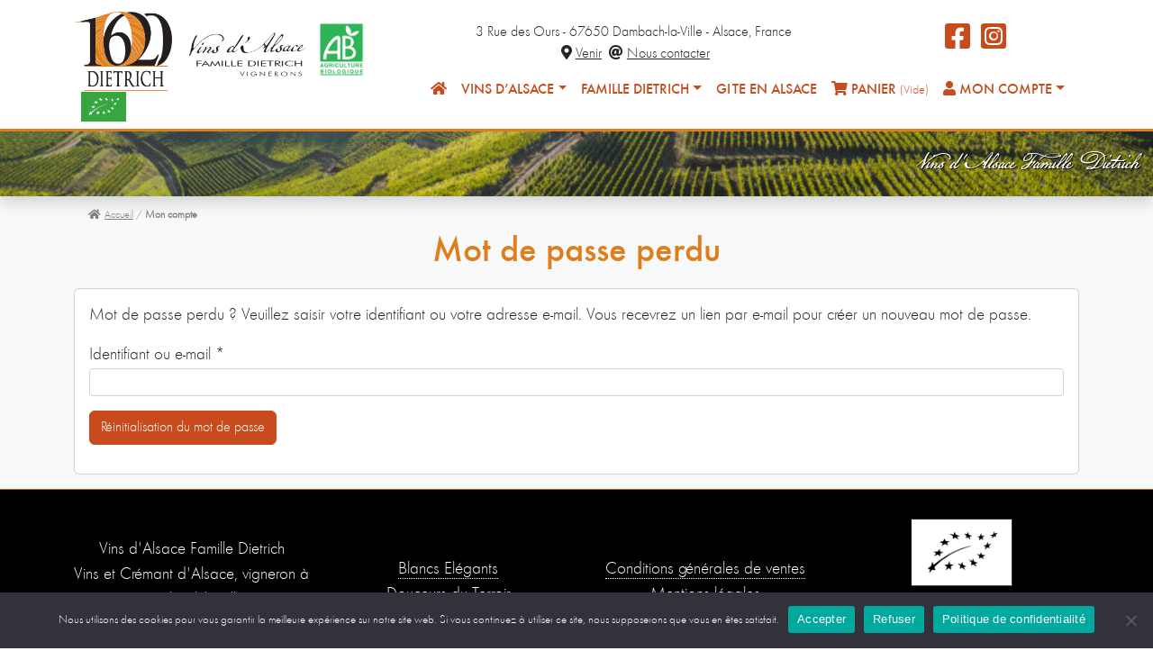

--- FILE ---
content_type: text/html; charset=UTF-8
request_url: https://www.vins-dietrich.com/mon-compte/mot-de-passe-oublie/
body_size: 14372
content:
<!doctype html>
<!--[if lte IE 7]> <html class="no-js ie67 ie678" lang="fr"> <![endif]-->
<!--[if IE 8]> <html class="no-js ie8 ie678" lang="fr"> <![endif]-->
<!--[if IE 9]> <html class="no-js ie9" lang="fr"> <![endif]-->
<!--[if gt IE 9]> <!--><html class="no-js" lang="fr-FR"> <!--<![endif]-->
<head>
	<meta charset="UTF-8" />
	<meta name="viewport" content="width=device-width, initial-scale=1.0, shrink-to-fit=no" />
	
	<!--[if IE]><meta http-equiv="X-UA-Compatible" content="IE=edge"><![endif]-->
	
	<title>Mon compte - Vins d&#039;Alsace Famille Dietrich</title>
	
	<script type="text/javascript">var ajax_url = 'https://www.vins-dietrich.com/wp-admin/admin-ajax.php';</script>
	
	<link rel="apple-touch-icon" sizes="57x57" href="/apple-icon-57x57.png" />
	<link rel="apple-touch-icon" sizes="60x60" href="/apple-icon-60x60.png" />
	<link rel="apple-touch-icon" sizes="72x72" href="/apple-icon-72x72.png" />
	<link rel="apple-touch-icon" sizes="76x76" href="/apple-icon-76x76.png" />
	<link rel="apple-touch-icon" sizes="114x114" href="/apple-icon-114x114.png" />
	<link rel="apple-touch-icon" sizes="120x120" href="/apple-icon-120x120.png" />
	<link rel="apple-touch-icon" sizes="144x144" href="/apple-icon-144x144.png" />
	<link rel="apple-touch-icon" sizes="152x152" href="/apple-icon-152x152.png" />
	<link rel="apple-touch-icon" sizes="180x180" href="/apple-icon-180x180.png" />
	<link rel="icon" type="image/png" sizes="192x192"  href="/android-icon-192x192.png" />
	<link rel="icon" type="image/png" sizes="32x32" href="/favicon-32x32.png" />
	<link rel="icon" type="image/png" sizes="96x96" href="/favicon-96x96.png" />
	<link rel="icon" type="image/png" sizes="16x16" href="/favicon-16x16.png" />
	<link rel="manifest" href="/manifest.json" />
	<meta name="msapplication-TileColor" content="#df7e1c" />
	<meta name="msapplication-TileImage" content="/ms-icon-144x144.png" />
	<meta name="theme-color" content="#df7e1c" />
	
	<meta name='robots' content='noindex, follow' />

	<!-- This site is optimized with the Yoast SEO plugin v26.8 - https://yoast.com/product/yoast-seo-wordpress/ -->
	<meta property="og:locale" content="fr_FR" />
	<meta property="og:type" content="article" />
	<meta property="og:title" content="Mon compte - Vins d&#039;Alsace Famille Dietrich" />
	<meta property="og:url" content="https://www.vins-dietrich.com/mon-compte/" />
	<meta property="og:site_name" content="Vins d&#039;Alsace Famille Dietrich" />
	<meta property="article:modified_time" content="2021-03-11T09:06:14+00:00" />
	<meta name="twitter:card" content="summary_large_image" />
	<meta name="twitter:label1" content="Durée de lecture estimée" />
	<meta name="twitter:data1" content="1 minute" />
	<script type="application/ld+json" class="yoast-schema-graph">{"@context":"https://schema.org","@graph":[{"@type":"WebPage","@id":"https://www.vins-dietrich.com/mon-compte/","url":"https://www.vins-dietrich.com/mon-compte/","name":"Mon compte - Vins d&#039;Alsace Famille Dietrich","isPartOf":{"@id":"https://www.vins-dietrich.com/#website"},"datePublished":"2021-01-13T13:53:16+00:00","dateModified":"2021-03-11T09:06:14+00:00","breadcrumb":{"@id":"https://www.vins-dietrich.com/mon-compte/#breadcrumb"},"inLanguage":"fr-FR","potentialAction":[{"@type":"ReadAction","target":["https://www.vins-dietrich.com/mon-compte/"]}]},{"@type":"BreadcrumbList","@id":"https://www.vins-dietrich.com/mon-compte/#breadcrumb","itemListElement":[{"@type":"ListItem","position":1,"name":"Accueil","item":"https://www.vins-dietrich.com/"},{"@type":"ListItem","position":2,"name":"Mon compte"}]},{"@type":"WebSite","@id":"https://www.vins-dietrich.com/#website","url":"https://www.vins-dietrich.com/","name":"Vins d&#039;Alsace Famille Dietrich","description":"Vins et Crémant d&#039;Alsace, vigneron à Dambach-la-Ville","publisher":{"@id":"https://www.vins-dietrich.com/#organization"},"potentialAction":[{"@type":"SearchAction","target":{"@type":"EntryPoint","urlTemplate":"https://www.vins-dietrich.com/?s={search_term_string}"},"query-input":{"@type":"PropertyValueSpecification","valueRequired":true,"valueName":"search_term_string"}}],"inLanguage":"fr-FR"},{"@type":"Organization","@id":"https://www.vins-dietrich.com/#organization","name":"Vins d'Alsace Famille Dietrich","url":"https://www.vins-dietrich.com/","logo":{"@type":"ImageObject","inLanguage":"fr-FR","@id":"https://www.vins-dietrich.com/#/schema/logo/image/","url":"https://www.vins-dietrich.com/wp-content/uploads/2021/01/logo-famille-dietrich-1620.png","contentUrl":"https://www.vins-dietrich.com/wp-content/uploads/2021/01/logo-famille-dietrich-1620.png","width":546,"height":467,"caption":"Vins d'Alsace Famille Dietrich"},"image":{"@id":"https://www.vins-dietrich.com/#/schema/logo/image/"}}]}</script>
	<!-- / Yoast SEO plugin. -->


<link rel='dns-prefetch' href='//www.googletagmanager.com' />
<link rel='dns-prefetch' href='//cdn.jsdelivr.net' />
<link rel='dns-prefetch' href='//www.google.com' />
<link rel='dns-prefetch' href='//use.fontawesome.com' />
<link rel='dns-prefetch' href='//cdnjs.cloudflare.com' />
<link rel="alternate" title="oEmbed (JSON)" type="application/json+oembed" href="https://www.vins-dietrich.com/wp-json/oembed/1.0/embed?url=https%3A%2F%2Fwww.vins-dietrich.com%2Fmon-compte%2F" />
<link rel="alternate" title="oEmbed (XML)" type="text/xml+oembed" href="https://www.vins-dietrich.com/wp-json/oembed/1.0/embed?url=https%3A%2F%2Fwww.vins-dietrich.com%2Fmon-compte%2F&#038;format=xml" />
<style id='wp-img-auto-sizes-contain-inline-css' type='text/css'>
img:is([sizes=auto i],[sizes^="auto," i]){contain-intrinsic-size:3000px 1500px}
/*# sourceURL=wp-img-auto-sizes-contain-inline-css */
</style>
<link rel='stylesheet' id='woosb-blocks-css' href='https://www.vins-dietrich.com/wp-content/plugins/woo-product-bundle/assets/css/blocks.css?ver=8.4.3' type='text/css' media='all' />
<style id='wp-emoji-styles-inline-css' type='text/css'>

	img.wp-smiley, img.emoji {
		display: inline !important;
		border: none !important;
		box-shadow: none !important;
		height: 1em !important;
		width: 1em !important;
		margin: 0 0.07em !important;
		vertical-align: -0.1em !important;
		background: none !important;
		padding: 0 !important;
	}
/*# sourceURL=wp-emoji-styles-inline-css */
</style>
<style id='wp-block-library-inline-css' type='text/css'>
:root{--wp-block-synced-color:#7a00df;--wp-block-synced-color--rgb:122,0,223;--wp-bound-block-color:var(--wp-block-synced-color);--wp-editor-canvas-background:#ddd;--wp-admin-theme-color:#007cba;--wp-admin-theme-color--rgb:0,124,186;--wp-admin-theme-color-darker-10:#006ba1;--wp-admin-theme-color-darker-10--rgb:0,107,160.5;--wp-admin-theme-color-darker-20:#005a87;--wp-admin-theme-color-darker-20--rgb:0,90,135;--wp-admin-border-width-focus:2px}@media (min-resolution:192dpi){:root{--wp-admin-border-width-focus:1.5px}}.wp-element-button{cursor:pointer}:root .has-very-light-gray-background-color{background-color:#eee}:root .has-very-dark-gray-background-color{background-color:#313131}:root .has-very-light-gray-color{color:#eee}:root .has-very-dark-gray-color{color:#313131}:root .has-vivid-green-cyan-to-vivid-cyan-blue-gradient-background{background:linear-gradient(135deg,#00d084,#0693e3)}:root .has-purple-crush-gradient-background{background:linear-gradient(135deg,#34e2e4,#4721fb 50%,#ab1dfe)}:root .has-hazy-dawn-gradient-background{background:linear-gradient(135deg,#faaca8,#dad0ec)}:root .has-subdued-olive-gradient-background{background:linear-gradient(135deg,#fafae1,#67a671)}:root .has-atomic-cream-gradient-background{background:linear-gradient(135deg,#fdd79a,#004a59)}:root .has-nightshade-gradient-background{background:linear-gradient(135deg,#330968,#31cdcf)}:root .has-midnight-gradient-background{background:linear-gradient(135deg,#020381,#2874fc)}:root{--wp--preset--font-size--normal:16px;--wp--preset--font-size--huge:42px}.has-regular-font-size{font-size:1em}.has-larger-font-size{font-size:2.625em}.has-normal-font-size{font-size:var(--wp--preset--font-size--normal)}.has-huge-font-size{font-size:var(--wp--preset--font-size--huge)}.has-text-align-center{text-align:center}.has-text-align-left{text-align:left}.has-text-align-right{text-align:right}.has-fit-text{white-space:nowrap!important}#end-resizable-editor-section{display:none}.aligncenter{clear:both}.items-justified-left{justify-content:flex-start}.items-justified-center{justify-content:center}.items-justified-right{justify-content:flex-end}.items-justified-space-between{justify-content:space-between}.screen-reader-text{border:0;clip-path:inset(50%);height:1px;margin:-1px;overflow:hidden;padding:0;position:absolute;width:1px;word-wrap:normal!important}.screen-reader-text:focus{background-color:#ddd;clip-path:none;color:#444;display:block;font-size:1em;height:auto;left:5px;line-height:normal;padding:15px 23px 14px;text-decoration:none;top:5px;width:auto;z-index:100000}html :where(.has-border-color){border-style:solid}html :where([style*=border-top-color]){border-top-style:solid}html :where([style*=border-right-color]){border-right-style:solid}html :where([style*=border-bottom-color]){border-bottom-style:solid}html :where([style*=border-left-color]){border-left-style:solid}html :where([style*=border-width]){border-style:solid}html :where([style*=border-top-width]){border-top-style:solid}html :where([style*=border-right-width]){border-right-style:solid}html :where([style*=border-bottom-width]){border-bottom-style:solid}html :where([style*=border-left-width]){border-left-style:solid}html :where(img[class*=wp-image-]){height:auto;max-width:100%}:where(figure){margin:0 0 1em}html :where(.is-position-sticky){--wp-admin--admin-bar--position-offset:var(--wp-admin--admin-bar--height,0px)}@media screen and (max-width:600px){html :where(.is-position-sticky){--wp-admin--admin-bar--position-offset:0px}}

/*# sourceURL=wp-block-library-inline-css */
</style><link rel='stylesheet' id='wc-blocks-style-css' href='https://www.vins-dietrich.com/wp-content/plugins/woocommerce/assets/client/blocks/wc-blocks.css?ver=wc-10.2.3' type='text/css' media='all' />
<style id='global-styles-inline-css' type='text/css'>
:root{--wp--preset--aspect-ratio--square: 1;--wp--preset--aspect-ratio--4-3: 4/3;--wp--preset--aspect-ratio--3-4: 3/4;--wp--preset--aspect-ratio--3-2: 3/2;--wp--preset--aspect-ratio--2-3: 2/3;--wp--preset--aspect-ratio--16-9: 16/9;--wp--preset--aspect-ratio--9-16: 9/16;--wp--preset--color--black: #000000;--wp--preset--color--cyan-bluish-gray: #abb8c3;--wp--preset--color--white: #ffffff;--wp--preset--color--pale-pink: #f78da7;--wp--preset--color--vivid-red: #cf2e2e;--wp--preset--color--luminous-vivid-orange: #ff6900;--wp--preset--color--luminous-vivid-amber: #fcb900;--wp--preset--color--light-green-cyan: #7bdcb5;--wp--preset--color--vivid-green-cyan: #00d084;--wp--preset--color--pale-cyan-blue: #8ed1fc;--wp--preset--color--vivid-cyan-blue: #0693e3;--wp--preset--color--vivid-purple: #9b51e0;--wp--preset--gradient--vivid-cyan-blue-to-vivid-purple: linear-gradient(135deg,rgb(6,147,227) 0%,rgb(155,81,224) 100%);--wp--preset--gradient--light-green-cyan-to-vivid-green-cyan: linear-gradient(135deg,rgb(122,220,180) 0%,rgb(0,208,130) 100%);--wp--preset--gradient--luminous-vivid-amber-to-luminous-vivid-orange: linear-gradient(135deg,rgb(252,185,0) 0%,rgb(255,105,0) 100%);--wp--preset--gradient--luminous-vivid-orange-to-vivid-red: linear-gradient(135deg,rgb(255,105,0) 0%,rgb(207,46,46) 100%);--wp--preset--gradient--very-light-gray-to-cyan-bluish-gray: linear-gradient(135deg,rgb(238,238,238) 0%,rgb(169,184,195) 100%);--wp--preset--gradient--cool-to-warm-spectrum: linear-gradient(135deg,rgb(74,234,220) 0%,rgb(151,120,209) 20%,rgb(207,42,186) 40%,rgb(238,44,130) 60%,rgb(251,105,98) 80%,rgb(254,248,76) 100%);--wp--preset--gradient--blush-light-purple: linear-gradient(135deg,rgb(255,206,236) 0%,rgb(152,150,240) 100%);--wp--preset--gradient--blush-bordeaux: linear-gradient(135deg,rgb(254,205,165) 0%,rgb(254,45,45) 50%,rgb(107,0,62) 100%);--wp--preset--gradient--luminous-dusk: linear-gradient(135deg,rgb(255,203,112) 0%,rgb(199,81,192) 50%,rgb(65,88,208) 100%);--wp--preset--gradient--pale-ocean: linear-gradient(135deg,rgb(255,245,203) 0%,rgb(182,227,212) 50%,rgb(51,167,181) 100%);--wp--preset--gradient--electric-grass: linear-gradient(135deg,rgb(202,248,128) 0%,rgb(113,206,126) 100%);--wp--preset--gradient--midnight: linear-gradient(135deg,rgb(2,3,129) 0%,rgb(40,116,252) 100%);--wp--preset--font-size--small: 13px;--wp--preset--font-size--medium: 20px;--wp--preset--font-size--large: 36px;--wp--preset--font-size--x-large: 42px;--wp--preset--spacing--20: 0.44rem;--wp--preset--spacing--30: 0.67rem;--wp--preset--spacing--40: 1rem;--wp--preset--spacing--50: 1.5rem;--wp--preset--spacing--60: 2.25rem;--wp--preset--spacing--70: 3.38rem;--wp--preset--spacing--80: 5.06rem;--wp--preset--shadow--natural: 6px 6px 9px rgba(0, 0, 0, 0.2);--wp--preset--shadow--deep: 12px 12px 50px rgba(0, 0, 0, 0.4);--wp--preset--shadow--sharp: 6px 6px 0px rgba(0, 0, 0, 0.2);--wp--preset--shadow--outlined: 6px 6px 0px -3px rgb(255, 255, 255), 6px 6px rgb(0, 0, 0);--wp--preset--shadow--crisp: 6px 6px 0px rgb(0, 0, 0);}:where(.is-layout-flex){gap: 0.5em;}:where(.is-layout-grid){gap: 0.5em;}body .is-layout-flex{display: flex;}.is-layout-flex{flex-wrap: wrap;align-items: center;}.is-layout-flex > :is(*, div){margin: 0;}body .is-layout-grid{display: grid;}.is-layout-grid > :is(*, div){margin: 0;}:where(.wp-block-columns.is-layout-flex){gap: 2em;}:where(.wp-block-columns.is-layout-grid){gap: 2em;}:where(.wp-block-post-template.is-layout-flex){gap: 1.25em;}:where(.wp-block-post-template.is-layout-grid){gap: 1.25em;}.has-black-color{color: var(--wp--preset--color--black) !important;}.has-cyan-bluish-gray-color{color: var(--wp--preset--color--cyan-bluish-gray) !important;}.has-white-color{color: var(--wp--preset--color--white) !important;}.has-pale-pink-color{color: var(--wp--preset--color--pale-pink) !important;}.has-vivid-red-color{color: var(--wp--preset--color--vivid-red) !important;}.has-luminous-vivid-orange-color{color: var(--wp--preset--color--luminous-vivid-orange) !important;}.has-luminous-vivid-amber-color{color: var(--wp--preset--color--luminous-vivid-amber) !important;}.has-light-green-cyan-color{color: var(--wp--preset--color--light-green-cyan) !important;}.has-vivid-green-cyan-color{color: var(--wp--preset--color--vivid-green-cyan) !important;}.has-pale-cyan-blue-color{color: var(--wp--preset--color--pale-cyan-blue) !important;}.has-vivid-cyan-blue-color{color: var(--wp--preset--color--vivid-cyan-blue) !important;}.has-vivid-purple-color{color: var(--wp--preset--color--vivid-purple) !important;}.has-black-background-color{background-color: var(--wp--preset--color--black) !important;}.has-cyan-bluish-gray-background-color{background-color: var(--wp--preset--color--cyan-bluish-gray) !important;}.has-white-background-color{background-color: var(--wp--preset--color--white) !important;}.has-pale-pink-background-color{background-color: var(--wp--preset--color--pale-pink) !important;}.has-vivid-red-background-color{background-color: var(--wp--preset--color--vivid-red) !important;}.has-luminous-vivid-orange-background-color{background-color: var(--wp--preset--color--luminous-vivid-orange) !important;}.has-luminous-vivid-amber-background-color{background-color: var(--wp--preset--color--luminous-vivid-amber) !important;}.has-light-green-cyan-background-color{background-color: var(--wp--preset--color--light-green-cyan) !important;}.has-vivid-green-cyan-background-color{background-color: var(--wp--preset--color--vivid-green-cyan) !important;}.has-pale-cyan-blue-background-color{background-color: var(--wp--preset--color--pale-cyan-blue) !important;}.has-vivid-cyan-blue-background-color{background-color: var(--wp--preset--color--vivid-cyan-blue) !important;}.has-vivid-purple-background-color{background-color: var(--wp--preset--color--vivid-purple) !important;}.has-black-border-color{border-color: var(--wp--preset--color--black) !important;}.has-cyan-bluish-gray-border-color{border-color: var(--wp--preset--color--cyan-bluish-gray) !important;}.has-white-border-color{border-color: var(--wp--preset--color--white) !important;}.has-pale-pink-border-color{border-color: var(--wp--preset--color--pale-pink) !important;}.has-vivid-red-border-color{border-color: var(--wp--preset--color--vivid-red) !important;}.has-luminous-vivid-orange-border-color{border-color: var(--wp--preset--color--luminous-vivid-orange) !important;}.has-luminous-vivid-amber-border-color{border-color: var(--wp--preset--color--luminous-vivid-amber) !important;}.has-light-green-cyan-border-color{border-color: var(--wp--preset--color--light-green-cyan) !important;}.has-vivid-green-cyan-border-color{border-color: var(--wp--preset--color--vivid-green-cyan) !important;}.has-pale-cyan-blue-border-color{border-color: var(--wp--preset--color--pale-cyan-blue) !important;}.has-vivid-cyan-blue-border-color{border-color: var(--wp--preset--color--vivid-cyan-blue) !important;}.has-vivid-purple-border-color{border-color: var(--wp--preset--color--vivid-purple) !important;}.has-vivid-cyan-blue-to-vivid-purple-gradient-background{background: var(--wp--preset--gradient--vivid-cyan-blue-to-vivid-purple) !important;}.has-light-green-cyan-to-vivid-green-cyan-gradient-background{background: var(--wp--preset--gradient--light-green-cyan-to-vivid-green-cyan) !important;}.has-luminous-vivid-amber-to-luminous-vivid-orange-gradient-background{background: var(--wp--preset--gradient--luminous-vivid-amber-to-luminous-vivid-orange) !important;}.has-luminous-vivid-orange-to-vivid-red-gradient-background{background: var(--wp--preset--gradient--luminous-vivid-orange-to-vivid-red) !important;}.has-very-light-gray-to-cyan-bluish-gray-gradient-background{background: var(--wp--preset--gradient--very-light-gray-to-cyan-bluish-gray) !important;}.has-cool-to-warm-spectrum-gradient-background{background: var(--wp--preset--gradient--cool-to-warm-spectrum) !important;}.has-blush-light-purple-gradient-background{background: var(--wp--preset--gradient--blush-light-purple) !important;}.has-blush-bordeaux-gradient-background{background: var(--wp--preset--gradient--blush-bordeaux) !important;}.has-luminous-dusk-gradient-background{background: var(--wp--preset--gradient--luminous-dusk) !important;}.has-pale-ocean-gradient-background{background: var(--wp--preset--gradient--pale-ocean) !important;}.has-electric-grass-gradient-background{background: var(--wp--preset--gradient--electric-grass) !important;}.has-midnight-gradient-background{background: var(--wp--preset--gradient--midnight) !important;}.has-small-font-size{font-size: var(--wp--preset--font-size--small) !important;}.has-medium-font-size{font-size: var(--wp--preset--font-size--medium) !important;}.has-large-font-size{font-size: var(--wp--preset--font-size--large) !important;}.has-x-large-font-size{font-size: var(--wp--preset--font-size--x-large) !important;}
/*# sourceURL=global-styles-inline-css */
</style>

<style id='classic-theme-styles-inline-css' type='text/css'>
/*! This file is auto-generated */
.wp-block-button__link{color:#fff;background-color:#32373c;border-radius:9999px;box-shadow:none;text-decoration:none;padding:calc(.667em + 2px) calc(1.333em + 2px);font-size:1.125em}.wp-block-file__button{background:#32373c;color:#fff;text-decoration:none}
/*# sourceURL=/wp-includes/css/classic-themes.min.css */
</style>
<link rel='stylesheet' id='contact-form-7-css' href='https://www.vins-dietrich.com/wp-content/plugins/contact-form-7/includes/css/styles.css?ver=6.1.4' type='text/css' media='all' />
<style id='contact-form-7-inline-css' type='text/css'>
.wpcf7 .wpcf7-recaptcha iframe {margin-bottom: 0;}.wpcf7 .wpcf7-recaptcha[data-align="center"] > div {margin: 0 auto;}.wpcf7 .wpcf7-recaptcha[data-align="right"] > div {margin: 0 0 0 auto;}
/*# sourceURL=contact-form-7-inline-css */
</style>
<link rel='stylesheet' id='cookie-notice-front-css' href='https://www.vins-dietrich.com/wp-content/plugins/cookie-notice/css/front.min.css?ver=2.5.11' type='text/css' media='all' />
<link rel='stylesheet' id='select2-css' href='https://www.vins-dietrich.com/wp-content/plugins/woocommerce/assets/css/select2.css?ver=10.2.3' type='text/css' media='all' />
<style id='woocommerce-inline-inline-css' type='text/css'>
.woocommerce form .form-row .required { visibility: visible; }
/*# sourceURL=woocommerce-inline-inline-css */
</style>
<link rel='stylesheet' id='brands-styles-css' href='https://www.vins-dietrich.com/wp-content/plugins/woocommerce/assets/css/brands.css?ver=10.2.3' type='text/css' media='all' />
<link rel='stylesheet' id='woosb-frontend-css' href='https://www.vins-dietrich.com/wp-content/plugins/woo-product-bundle/assets/css/frontend.css?ver=8.4.3' type='text/css' media='all' />
<link rel='stylesheet' id='worldline-checkout-css' href='https://www.vins-dietrich.com/wp-content/plugins/cawl/assets/checkout-frontend-main.css?ver=1762549317' type='text/css' media='all' />
<link rel='stylesheet' id='ics-calendar-css' href='https://www.vins-dietrich.com/wp-content/plugins/ics-calendar-pro/vendors/ics-calendar/assets/style.min.css?ver=12.0.3E' type='text/css' media='all' />
<link rel='stylesheet' id='ics-calendar-pro-css' href='https://www.vins-dietrich.com/wp-content/plugins/ics-calendar-pro/assets/style-pro.min.css?ver=6.1.3' type='text/css' media='all' />
<link rel='stylesheet' id='style-theme-css' href='https://www.vins-dietrich.com/wp-content/themes/vins-dietrich/style.css?ver=1.5.0' type='text/css' media='all' />
<link rel='stylesheet' id='bootstrap-css' href='//cdn.jsdelivr.net/npm/bootstrap@5.2.2/dist/css/bootstrap.min.css?ver=1.5.0' type='text/css' media='all' />
<link rel='stylesheet' id='font-awesome-css' href='//use.fontawesome.com/releases/v5.15.1/css/all.css?ver=1.5.0' type='text/css' media='all' />
<link rel='stylesheet' id='animate-css' href='//cdnjs.cloudflare.com/ajax/libs/animate.css/4.1.1/animate.min.css?ver=1.5.0' type='text/css' media='all' />
<link rel='stylesheet' id='slick-css' href='//cdn.jsdelivr.net/npm/slick-carousel@1.8.1/slick/slick.css?ver=1.5.0' type='text/css' media='all' />
<link rel='stylesheet' id='aos-css' href='https://www.vins-dietrich.com/wp-content/themes/vins-dietrich/assets/css/aos.css?ver=1.5.0' type='text/css' media='all' />
<script type="text/javascript" src="https://www.vins-dietrich.com/wp-includes/js/dist/hooks.min.js?ver=dd5603f07f9220ed27f1" id="wp-hooks-js"></script>
<script type="text/javascript" src="https://www.vins-dietrich.com/wp-includes/js/dist/i18n.min.js?ver=c26c3dc7bed366793375" id="wp-i18n-js"></script>
<script type="text/javascript" id="wp-i18n-js-after">
/* <![CDATA[ */
wp.i18n.setLocaleData( { 'text direction\u0004ltr': [ 'ltr' ] } );
//# sourceURL=wp-i18n-js-after
/* ]]> */
</script>
<script type="text/javascript" id="cookie-notice-front-js-before">
/* <![CDATA[ */
var cnArgs = {"ajaxUrl":"https:\/\/www.vins-dietrich.com\/wp-admin\/admin-ajax.php","nonce":"49da98c96e","hideEffect":"fade","position":"bottom","onScroll":false,"onScrollOffset":100,"onClick":false,"cookieName":"cookie_notice_accepted","cookieTime":2592000,"cookieTimeRejected":2592000,"globalCookie":false,"redirection":false,"cache":false,"revokeCookies":false,"revokeCookiesOpt":"automatic"};

//# sourceURL=cookie-notice-front-js-before
/* ]]> */
</script>
<script type="text/javascript" src="https://www.vins-dietrich.com/wp-content/plugins/cookie-notice/js/front.min.js?ver=2.5.11" id="cookie-notice-front-js"></script>
<script type="text/javascript" src="https://www.vins-dietrich.com/wp-includes/js/jquery/jquery.min.js?ver=3.7.1" id="jquery-core-js"></script>
<script type="text/javascript" src="https://www.vins-dietrich.com/wp-includes/js/jquery/jquery-migrate.min.js?ver=3.4.1" id="jquery-migrate-js"></script>
<script type="text/javascript" src="https://www.vins-dietrich.com/wp-content/plugins/woocommerce/assets/js/jquery-blockui/jquery.blockUI.min.js?ver=2.7.0-wc.10.2.3" id="jquery-blockui-js" defer="defer" data-wp-strategy="defer"></script>
<script type="text/javascript" id="wc-add-to-cart-js-extra">
/* <![CDATA[ */
var wc_add_to_cart_params = {"ajax_url":"/wp-admin/admin-ajax.php","wc_ajax_url":"/?wc-ajax=%%endpoint%%","i18n_view_cart":"Voir le panier","cart_url":"https://www.vins-dietrich.com/panier/","is_cart":"","cart_redirect_after_add":"no"};
//# sourceURL=wc-add-to-cart-js-extra
/* ]]> */
</script>
<script type="text/javascript" src="https://www.vins-dietrich.com/wp-content/plugins/woocommerce/assets/js/frontend/add-to-cart.min.js?ver=10.2.3" id="wc-add-to-cart-js" defer="defer" data-wp-strategy="defer"></script>
<script type="text/javascript" src="https://www.vins-dietrich.com/wp-content/plugins/woocommerce/assets/js/selectWoo/selectWoo.full.min.js?ver=1.0.9-wc.10.2.3" id="selectWoo-js" defer="defer" data-wp-strategy="defer"></script>
<script type="text/javascript" id="zxcvbn-async-js-extra">
/* <![CDATA[ */
var _zxcvbnSettings = {"src":"https://www.vins-dietrich.com/wp-includes/js/zxcvbn.min.js"};
//# sourceURL=zxcvbn-async-js-extra
/* ]]> */
</script>
<script type="text/javascript" src="https://www.vins-dietrich.com/wp-includes/js/zxcvbn-async.min.js?ver=1.0" id="zxcvbn-async-js"></script>
<script type="text/javascript" id="password-strength-meter-js-extra">
/* <![CDATA[ */
var pwsL10n = {"unknown":"Force du mot de passe inconnue.","short":"Tr\u00e8s faible","bad":"Faible","good":"Moyenne","strong":"Forte","mismatch":"Non concordance"};
//# sourceURL=password-strength-meter-js-extra
/* ]]> */
</script>
<script type="text/javascript" id="password-strength-meter-js-translations">
/* <![CDATA[ */
( function( domain, translations ) {
	var localeData = translations.locale_data[ domain ] || translations.locale_data.messages;
	localeData[""].domain = domain;
	wp.i18n.setLocaleData( localeData, domain );
} )( "default", {"translation-revision-date":"2025-12-10 10:03:37+0000","generator":"GlotPress\/4.0.3","domain":"messages","locale_data":{"messages":{"":{"domain":"messages","plural-forms":"nplurals=2; plural=n > 1;","lang":"fr"},"%1$s is deprecated since version %2$s! Use %3$s instead. Please consider writing more inclusive code.":["%1$s est obsol\u00e8te depuis la version %2$s\u00a0! Utilisez %3$s \u00e0 la place. Pensons \u00e0 \u00e9crire du code plus inclusif."]}},"comment":{"reference":"wp-admin\/js\/password-strength-meter.js"}} );
//# sourceURL=password-strength-meter-js-translations
/* ]]> */
</script>
<script type="text/javascript" src="https://www.vins-dietrich.com/wp-admin/js/password-strength-meter.min.js?ver=6.9" id="password-strength-meter-js"></script>
<script type="text/javascript" id="wc-password-strength-meter-js-extra">
/* <![CDATA[ */
var wc_password_strength_meter_params = {"min_password_strength":"3","stop_checkout":"","i18n_password_error":"Veuillez saisir un mot de passe plus complexe.","i18n_password_hint":"Conseil\u00a0: Le mot de passe devrait contenir au moins douze caract\u00e8res. Pour le rendre plus s\u00fbr, utilisez des lettres en majuscules et minuscules, des nombres, et des symboles tels que ! \" ? $ % ^ & )."};
//# sourceURL=wc-password-strength-meter-js-extra
/* ]]> */
</script>
<script type="text/javascript" src="https://www.vins-dietrich.com/wp-content/plugins/woocommerce/assets/js/frontend/password-strength-meter.min.js?ver=10.2.3" id="wc-password-strength-meter-js" defer="defer" data-wp-strategy="defer"></script>
<script type="text/javascript" src="https://www.vins-dietrich.com/wp-content/plugins/woocommerce/assets/js/frontend/account-i18n.min.js?ver=10.2.3" id="wc-account-i18n-js" defer="defer" data-wp-strategy="defer"></script>
<script type="text/javascript" src="https://www.vins-dietrich.com/wp-content/plugins/woocommerce/assets/js/js-cookie/js.cookie.min.js?ver=2.1.4-wc.10.2.3" id="js-cookie-js" defer="defer" data-wp-strategy="defer"></script>
<script type="text/javascript" id="woocommerce-js-extra">
/* <![CDATA[ */
var woocommerce_params = {"ajax_url":"/wp-admin/admin-ajax.php","wc_ajax_url":"/?wc-ajax=%%endpoint%%","i18n_password_show":"Afficher le mot de passe","i18n_password_hide":"Masquer le mot de passe"};
//# sourceURL=woocommerce-js-extra
/* ]]> */
</script>
<script type="text/javascript" src="https://www.vins-dietrich.com/wp-content/plugins/woocommerce/assets/js/frontend/woocommerce.min.js?ver=10.2.3" id="woocommerce-js" defer="defer" data-wp-strategy="defer"></script>
<script type="text/javascript" src="https://www.vins-dietrich.com/wp-content/plugins/woocommerce/assets/js/frontend/lost-password.min.js?ver=10.2.3" id="wc-lost-password-js" defer="defer" data-wp-strategy="defer"></script>

<!-- Extrait de code de la balise Google (gtag.js) ajouté par Site Kit -->
<!-- Extrait Google Analytics ajouté par Site Kit -->
<script type="text/javascript" src="https://www.googletagmanager.com/gtag/js?id=G-06MXQMG36V" id="google_gtagjs-js" async></script>
<script type="text/javascript" id="google_gtagjs-js-after">
/* <![CDATA[ */
window.dataLayer = window.dataLayer || [];function gtag(){dataLayer.push(arguments);}
gtag("set","linker",{"domains":["www.vins-dietrich.com"]});
gtag("js", new Date());
gtag("set", "developer_id.dZTNiMT", true);
gtag("config", "G-06MXQMG36V");
//# sourceURL=google_gtagjs-js-after
/* ]]> */
</script>
<link rel="https://api.w.org/" href="https://www.vins-dietrich.com/wp-json/" /><link rel="alternate" title="JSON" type="application/json" href="https://www.vins-dietrich.com/wp-json/wp/v2/pages/12" /><link rel="EditURI" type="application/rsd+xml" title="RSD" href="https://www.vins-dietrich.com/xmlrpc.php?rsd" />
<meta name="generator" content="WordPress 6.9" />
<meta name="generator" content="WooCommerce 10.2.3" />
<link rel='shortlink' href='https://www.vins-dietrich.com/?p=12' />
<meta name="generator" content="Site Kit by Google 1.170.0" />	<noscript><style>.woocommerce-product-gallery{ opacity: 1 !important; }</style></noscript>
	<meta name="google-site-verification" content="49Zs7xb_7QkfF2Ug5BP7qzZ5NrO-cQIwiSg66pr2syg"></head>

<body data-rsssl=1 class="wp-singular page-template-default page page-id-12 wp-theme-vins-dietrich theme-vins-dietrich cookies-not-set woocommerce-account woocommerce-page woocommerce-lost-password woocommerce-no-js">

<!--[if lt IE 8]>
<p class="chromeframe">Le navigateur que vous utilisez actuellement est <strong>périmé</strong>. Il possède des <strong>failles de sécurité</strong> et pourrait <strong>ne pas afficher certaines fonctionnalités de ce site internet</strong>.<br /> <a href="http://browsehappy.com/" target="_blank">Découvrez comment mettre à jour votre navigateur</a> ou <a href="http://www.google.com/chromeframe/?redirect=true" target="_blank">comment activer Google Chrome Frame</a> pour améliorer votre navigation.</p>
<![endif]-->

<header id="header" class="bg-white py-2 sticky-top">
	<div class="container">
		<div class="row align-items-center">
			<div class="col-6 col-md-4 offset-lg-0 col-lg-4 col-xl-4 text-center text-lg-start">
				<a href="/" title="Vins d&#039;Alsace Famille Dietrich">
					<img src="https://www.vins-dietrich.com/wp-content/themes/vins-dietrich/assets/img/vins-alsace-dietrich.png" width="260" height="95" alt="Logo Vins d&#039;Alsace Famille Dietrich" title="Vins d&#039;Alsace Famille Dietrich" class="img-fluid mb-1 mb-lg-0" /></a>
				
				<img src="https://www.vins-dietrich.com/wp-content/themes/vins-dietrich/assets/img/logo-ab.jpg" width="50" alt="En agriculture biologique" title="En agriculture biologique" class="img-fluid ms-2" />
				
				<img src="https://www.vins-dietrich.com/wp-content/themes/vins-dietrich/assets/img/logo-ab-europe.jpg" width="50" alt="En agriculture biologique" title="En agriculture biologique" class="img-fluid ms-2" />
			</div>
			
			<div class="col-6 col-md-4 d-block d-lg-none text-end text-md-center lh-sm">
				<a href="https://goo.gl/maps/gpYjjxd7YFyzLe4H8" title="Venir au domaine à Dambach-la-Ville" target="_blank" class="link-mobile"><address>3 Rue des Ours<br />67650 Dambach-la-Ville<br />Alsace, France</address></a>
				
				<div class="small"><a href="https://www.vins-dietrich.com/nous-contacter/" title="Nous contacter" class="text-dark"><i class="fas fa-at me-1"></i>Nous contacter</a></div>
			</div>
			
			<div class="col-12 col-md-4 col-lg-8 col-xl-8">
				<div class="row">
										<div class="col-12 col-lg-8 d-none d-lg-block">
						<div class="text-center text-nowrap px-5">
							<address class="mb-0">3 Rue des Ours - 67650 Dambach-la-Ville - Alsace, France</address>
							
							<a href="https://goo.gl/maps/gpYjjxd7YFyzLe4H8" title="Venir au domaine à Dambach-la-Ville" target="_blank" class="text-dark"><i class="fas fa-map-marker-alt mx-1"></i>Venir</a>
							<a href="https://www.vins-dietrich.com/nous-contacter/" title="Nous contacter" class="text-dark"><i class="fas fa-at mx-1"></i>Nous contacter</a>
						</div>
					</div>
					<div class="col-12 col-lg-4 text-center">
						<ul class="list-inline mb-0">
							<li class="list-inline-item">
								<a href="https://www.facebook.com/VinsDietrich" target="_blank" title="Suivez-nous sur Facebook">
									<i class="fab fa-facebook-square fa-2x"></i></a>
							</li>
							<li class="list-inline-item">
								<a href="https://www.instagram.com/vins_familledietrich/" target="_blank" title="Suivez-nous sur Instagram">
									<i class="fab fa-instagram-square fa-2x"></i></a>
							</li>
						</ul>
					</div>
					
					<nav class="col-12 navbar navbar-expand-lg navbar-light pb-0" role="navigation">
						<a class="navbar-brand d-none m-0 p-0 ps-4" href="https://www.vins-dietrich.com">
							<img src="https://www.vins-dietrich.com/wp-content/themes/vins-dietrich/assets/img/logo-famille-dietrich.png" alt="Vins d&#039;Alsace Famille Dietrich" title="Vins d&#039;Alsace Famille Dietrich" class="img-fluid" />
						</a>
						
						<button class="navbar-toggler mx-auto text-center mt-2" type="button" data-bs-toggle="collapse" data-bs-target="#nav-principal" aria-controls="nav-principal" aria-expanded="false" aria-label="Toggle navigation">
							<span class="navbar-toggler-icon"></span><span class="pt-2 ms-2">Menu</span>
						</button>
						
						<div id="nav-principal" class="collapse navbar-collapse text-center">
							<ul id="menu-menu-principal" class="navbar-nav m-auto"><li id="menu-item-13" class="menu-item menu-item-type-post_type menu-item-object-page menu-item-home menu-item-13 nav-item"><a title="&lt;i class=&quot;fas fa-home&quot;&gt;&lt;/i&gt;" href="https://www.vins-dietrich.com/" class="nav-link"><i class="fas fa-home"></i></a></li>
<li id="menu-item-19" class="menu-item menu-item-type-post_type menu-item-object-page menu-item-has-children menu-item-19 nav-item dropdown"><a title="Vins d’Alsace" href="https://www.vins-dietrich.com/vins-alsace/" class="nav-link dropdown-toggle" data-toggle="dropdown">Vins d’Alsace</a>
<div class="dropdown-menu">
<a title="Toute la gamme" href="https://www.vins-dietrich.com/vins-alsace/" class=" dropdown-item">Toute la gamme</a><a title="Blancs Élégants" href="https://www.vins-dietrich.com/vins-alsace/vins-traditions/" class=" dropdown-item">Blancs Élégants</a><a title="Douceurs du Terroir" href="https://www.vins-dietrich.com/vins-alsace/vins-cepages-et-terroirs/" class=" dropdown-item">Douceurs du Terroir</a><a title="Rouges Passion" href="https://www.vins-dietrich.com/vins-alsace/vins-lieux-dits-et-cuvees/" class=" dropdown-item">Rouges Passion</a><a title="Éclats &amp; Bulles" href="https://www.vins-dietrich.com/vins-alsace/cremant-alsace/" class=" dropdown-item">Éclats &amp; Bulles</a><a title="Idées cadeaux" href="https://www.vins-dietrich.com/vins-alsace/idees-cadeaux/" class=" dropdown-item">Idées cadeaux</a></div>
</li>
<li id="menu-item-30" class="menu-item menu-item-type-post_type menu-item-object-page menu-item-has-children menu-item-30 nav-item dropdown"><a title="Famille Dietrich" href="https://www.vins-dietrich.com/notre-domaine/" class="nav-link dropdown-toggle" data-toggle="dropdown">Famille Dietrich</a>
<div class="dropdown-menu">
<a title="Notre domaine" href="https://www.vins-dietrich.com/notre-domaine/" class=" dropdown-item">Notre domaine</a><a title="Notre terroir" href="https://www.vins-dietrich.com/notre-domaine/notre-terroir/" class=" dropdown-item">Notre terroir</a></div>
</li>
<li id="menu-item-140" class="menu-item menu-item-type-post_type menu-item-object-page menu-item-140 nav-item"><a title="Gîte en Alsace" href="https://www.vins-dietrich.com/gite-en-alsace/" class="nav-link">Gîte en Alsace</a></li>
<li id="menu-item-39" class="menu-item menu-item-type-post_type menu-item-object-page menu-item-39 nav-item"><a title="&lt;i class=&quot;fas fa-shopping-cart&quot;&gt;&lt;/i&gt; Panier [cart_nb_product]" href="https://www.vins-dietrich.com/panier/" class="nav-link"><i class="fas fa-shopping-cart"></i> Panier <small class="text-capitalize">(vide)</small></a></li>
<li id="menu-item-38" class="menu-item menu-item-type-post_type menu-item-object-page current-menu-item page_item page-item-12 current_page_item menu-item-has-children menu-item-38 nav-item dropdown active"><a title="&lt;i class=&quot;fas fa-user&quot;&gt;&lt;/i&gt; Mon compte" href="https://www.vins-dietrich.com/mon-compte/" class="nav-link dropdown-toggle active" data-toggle="dropdown"><i class="fas fa-user"></i> Mon compte</a>
<div class="dropdown-menu">
<a title="Commandes" href="https://www.vins-dietrich.com/mon-compte/commandes/" class=" dropdown-item">Commandes</a></div>
</li>
</ul>						</div>
					</nav>
									</div>
			</div>
		</div>
	</div>
</header>

<div class="bg-light">
		<div class="parallax shadow parallax-header mb-1" style="background-image: url('https://www.vins-dietrich.com/wp-content/uploads/2021/01/vignoble-alsace-1024x682.jpg'); ">
		<div class="american-scribe text-white text-end p-3">Vins d&#039;Alsace Famille Dietrich</div>
	</div>
	
		<section id="breadcrumb">
		<div class="container">
			<div class="row">
				<div class="col-12">
					<div class="py-2 px-3"><span><span><a href="https://www.vins-dietrich.com/"><i class="fas fa-home me-1"></i>Accueil</a></span> / <span class="breadcrumb_last" aria-current="page"><strong>Mon compte</strong></span></span></div>
				</div>
			</div>
		</div>
	</section>
	<div class="container pb-3">
	<div class="row">
		<div class="col-12">
			<h1 class="text-center">Mot de passe perdu</h1>
			
			<div class="card mt-3 p-3">
				<div class="page-content">
					<div class="woocommerce"><div class="woocommerce-notices-wrapper"></div>
<form method="post" class="woocommerce-ResetPassword lost_reset_password">

	<p>Mot de passe perdu ? Veuillez saisir votre identifiant ou votre adresse e-mail. Vous recevrez un lien par e-mail pour créer un nouveau mot de passe.</p>
	<p class="woocommerce-form-row woocommerce-form-row--first form-row form-row-first">
		<label for="user_login">Identifiant ou e-mail&nbsp;<span class="required" aria-hidden="true">*</span><span class="screen-reader-text">Obligatoire</span></label>
		<input class="woocommerce-Input woocommerce-Input--text input-text" type="text" name="user_login" id="user_login" autocomplete="username" required aria-required="true" />
	</p>

	<div class="clear"></div>

	
	<p class="woocommerce-form-row form-row">
		<input type="hidden" name="wc_reset_password" value="true" />
		<button type="submit" class="woocommerce-Button button" value="Réinitialisation du mot de passe">Réinitialisation du mot de passe</button>
	</p>

	<input type="hidden" id="woocommerce-lost-password-nonce" name="woocommerce-lost-password-nonce" value="91a85399fa" /><input type="hidden" name="_wp_http_referer" value="/mon-compte/mot-de-passe-oublie/" />
</form>
</div>
				</div>
			</div>
		</div>
	</div>
</div>
			</div>
	<footer class="bg-black text-white py-2">
				<div class="container py-4">
			<div class="row align-items-center">
				<div class="col-12 col-md-6 col-lg-3 text-center">
					<div>Vins d&#039;Alsace Famille Dietrich</div>
					<p>Vins et Crémant d&#039;Alsace, vigneron à Dambach-la-Ville</p>
					<p>En Agriculture Biologique</p>
					
					<div class="d-none d-md-block">
						<div><a href="https://goo.gl/maps/gpYjjxd7YFyzLe4H8" title="Venir au domaine" target="_blank" class="text-white"><i class="fas fa-map-marker-alt me-2"></i>Venir</a></div>
						<div><a href="https://www.vins-dietrich.com/nous-contacter/" title="Nous contacter" class="text-white ms-2"><i class="fas fa-at me-2"></i>Nous contacter</a></div>
					</div>
				</div>
				
				<div class="col-12 col-md-6 col-lg-3 text-center">
										<ul class="list-unstyled py-3">
												<li>
							<a href="https://www.vins-dietrich.com/vins-alsace/vins-traditions/" title="Blancs Élégants">Blancs Élégants</a>
						</li>
												<li>
							<a href="https://www.vins-dietrich.com/vins-alsace/vins-cepages-et-terroirs/" title="Douceurs du Terroir">Douceurs du Terroir</a>
						</li>
												<li>
							<a href="https://www.vins-dietrich.com/vins-alsace/vins-lieux-dits-et-cuvees/" title="Rouges Passion">Rouges Passion</a>
						</li>
												<li>
							<a href="https://www.vins-dietrich.com/vins-alsace/cremant-alsace/" title="Éclats &amp; Bulles">Éclats &amp; Bulles</a>
						</li>
												<li>
							<a href="https://www.vins-dietrich.com/vins-alsace/idees-cadeaux/" title="Idées cadeaux">Idées cadeaux</a>
						</li>
											</ul>
									</div>
				
				<div class="col-12 col-md-6 col-lg-3 text-center">
										<ul class="list-unstyled py-3">
												<li>
							<a href="https://www.vins-dietrich.com/conditions-generales-de-ventes/" title="Conditions générales de ventes">Conditions générales de ventes</a>
						</li>
												<li>
							<a href="https://www.vins-dietrich.com/mentions-legales/" title="Mentions légales">Mentions légales</a>
						</li>
												<li>
							<a href="https://www.vins-dietrich.com/politique-de-confidentialite/" title="Politique de confidentialité">Politique de confidentialité</a>
						</li>
												<li>
							<a href="https://www.vins-dietrich.com/nous-contacter/" title="Nous contacter">Nous contacter</a>
						</li>
												<li>
							<a href="https://www.vins-dietrich.com/mon-compte/" title="Mon compte">Mon compte</a>
						</li>
											</ul>
									</div>
				
				<div class="col-12 col-md-6 col-lg-3 text-center logos">
					<ul class="list-unstyled">
						<li>
							<img src="https://www.vins-dietrich.com/wp-content/themes/vins-dietrich/assets/img/logo-ab-blanc-noir.jpg" alt="En agriculture biologique" title="En agriculture biologique" class="img-fluid" />
						</li>
						<li>
							<img src="https://www.vins-dietrich.com/wp-content/themes/vins-dietrich/assets/img/carte-mastercard.png" width="75" height="75" alt="Logo Mastercard" title="Carte de Crédit Mastercard" class="img-fluid" />
						</li>
						<li>
							<img src="https://www.vins-dietrich.com/wp-content/themes/vins-dietrich/assets/img/carte-visa.png" width="75" height="75" alt="Logo Visa" title="Carte de Crédit Visa" class="img-fluid" />
						</li>
					</ul>
				</div>
			</div>
			<div class="row mt-3 text-center">
				<div class="col-12">
					Adresse du domaine : 
					<address class="d-none d-md-block">
						<a href="https://goo.gl/maps/gpYjjxd7YFyzLe4H8" title="Venir au domaine" target="_blank">3 Rue des Ours - 67650 Dambach-la-Ville - Alsace, France</a>
					</address>
					<address class="d-block d-md-none">
						<a href="https://goo.gl/maps/gpYjjxd7YFyzLe4H8" title="Venir au domaine" target="_blank">3 Rue des Ours<br />67650 Dambach-la-Ville<br />Alsace, France</a>
					</address>
					
					<ul class="list-inline mb-0 social">
						<li class="list-inline-item">
							<a href="https://www.facebook.com/VinsDietrich" target="_blank" title="Suivez-nous sur Facebook">
								<i class="fab fa-facebook-square fa-2x"></i></a>
						</li>
						<li class="list-inline-item">
							<a href="https://www.instagram.com/vins_familledietrich/" target="_blank" title="Suivez-nous sur Instagram">
								<i class="fab fa-instagram-square fa-2x"></i></a>
						</li>
					</ul>
				</div>
			</div>
		</div>
				
		<div id="footer-copyright">
			<div class="container">
				<div class="row align-items-center">
					<div class="col-12 text-center">
						<div id="footer-copyright-content" class="text-white">
							&copy; 2026 - L'abus d'alcool est dangereux pour la santé, à consommer avec modération.						</div>
					</div>
				</div>
			</div>
		</div>
	</footer>
		<div class="parallax parallax-footer d-flex align-items-center justify-content-center flex-column" style="background-image: url('https://www.vins-dietrich.com/wp-content/uploads/2021/01/vignoble-alsace-1024x682.jpg');">
		<div data-aos="fade-down" class="mb-3">
			<a href="https://www.vins-dietrich.com/vins-alsace/" title="Vins et Crémant d&rsquo;Alsace" class="btn btn-lg btn-dark">Découvrez notre gamme de Vins d'Alsace</a>
		</div>
		<div data-aos="fade-down" class="my-3">
			<a href="https://www.vins-dietrich.com/notre-domaine/" title="Notre domaine" data-aos="fade-down" class="btn btn-lg btn-dark">Découvrez notre domaine</a>
		</div>
		<div data-aos="fade-down" class="mt-3">
			<a href="https://www.vins-dietrich.com/gite-en-alsace/" title="Gîte en Alsace" data-aos="fade-down" class="btn btn-lg btn-dark">Découvrez notre gîte</a>
		</div>
	</div>
	<script type="speculationrules">
{"prefetch":[{"source":"document","where":{"and":[{"href_matches":"/*"},{"not":{"href_matches":["/wp-*.php","/wp-admin/*","/wp-content/uploads/*","/wp-content/*","/wp-content/plugins/*","/wp-content/themes/vins-dietrich/*","/*\\?(.+)"]}},{"not":{"selector_matches":"a[rel~=\"nofollow\"]"}},{"not":{"selector_matches":".no-prefetch, .no-prefetch a"}}]},"eagerness":"conservative"}]}
</script>
	<script type='text/javascript'>
		(function () {
			var c = document.body.className;
			c = c.replace(/woocommerce-no-js/, 'woocommerce-js');
			document.body.className = c;
		})();
	</script>
	<script type="text/javascript" src="https://www.vins-dietrich.com/wp-content/plugins/contact-form-7/includes/swv/js/index.js?ver=6.1.4" id="swv-js"></script>
<script type="text/javascript" id="contact-form-7-js-translations">
/* <![CDATA[ */
( function( domain, translations ) {
	var localeData = translations.locale_data[ domain ] || translations.locale_data.messages;
	localeData[""].domain = domain;
	wp.i18n.setLocaleData( localeData, domain );
} )( "contact-form-7", {"translation-revision-date":"2025-02-06 12:02:14+0000","generator":"GlotPress\/4.0.1","domain":"messages","locale_data":{"messages":{"":{"domain":"messages","plural-forms":"nplurals=2; plural=n > 1;","lang":"fr"},"This contact form is placed in the wrong place.":["Ce formulaire de contact est plac\u00e9 dans un mauvais endroit."],"Error:":["Erreur\u00a0:"]}},"comment":{"reference":"includes\/js\/index.js"}} );
//# sourceURL=contact-form-7-js-translations
/* ]]> */
</script>
<script type="text/javascript" id="contact-form-7-js-before">
/* <![CDATA[ */
var wpcf7 = {
    "api": {
        "root": "https:\/\/www.vins-dietrich.com\/wp-json\/",
        "namespace": "contact-form-7\/v1"
    }
};
//# sourceURL=contact-form-7-js-before
/* ]]> */
</script>
<script type="text/javascript" src="https://www.vins-dietrich.com/wp-content/plugins/contact-form-7/includes/js/index.js?ver=6.1.4" id="contact-form-7-js"></script>
<script type="text/javascript" src="https://www.vins-dietrich.com/wp-includes/js/dist/vendor/wp-polyfill.min.js?ver=3.15.0" id="wp-polyfill-js"></script>
<script type="text/javascript" src="https://www.googletagmanager.com/gtag/js?id=G-06MXQMG36V" id="google-tag-manager-js" data-wp-strategy="async"></script>
<script type="text/javascript" id="google-tag-manager-js-after">
/* <![CDATA[ */
	window.dataLayer = window.dataLayer || [];
	function gtag(){dataLayer.push(arguments);}
	gtag('js', new Date());
	gtag('config', 'G-06MXQMG36V', { 'send_page_view': false });
//# sourceURL=google-tag-manager-js-after
/* ]]> */
</script>
<script type="text/javascript" id="wc-blocks-google-analytics-js-translations">
/* <![CDATA[ */
( function( domain, translations ) {
	var localeData = translations.locale_data[ domain ] || translations.locale_data.messages;
	localeData[""].domain = domain;
	wp.i18n.setLocaleData( localeData, domain );
} )( "woocommerce", {"translation-revision-date":"2025-10-23 09:54:11+0000","generator":"GlotPress\/4.0.3","domain":"messages","locale_data":{"messages":{"":{"domain":"messages","plural-forms":"nplurals=2; plural=n > 1;","lang":"fr"},"Viewing products":["Affichage des produits"],"Product List":["Liste de produits"],"Change Cart Item Quantity":["Modifier la quantit\u00e9 d\u2019articles dans le panier"],"Remove Cart Item":["Supprimer l\u2019article du panier"],"Add to Cart":["Ajouter au panier"],"Payment Method":["Moyen de paiement"],"Shipping Method":["Mode d\u2019exp\u00e9dition"]}},"comment":{"reference":"assets\/client\/blocks\/wc-blocks-google-analytics.js"}} );
//# sourceURL=wc-blocks-google-analytics-js-translations
/* ]]> */
</script>
<script type="text/javascript" src="https://www.vins-dietrich.com/wp-content/plugins/woocommerce/assets/client/blocks/wc-blocks-google-analytics.js?ver=14908028f63d92c4e24a" id="wc-blocks-google-analytics-js"></script>
<script type="text/javascript" id="woosb-frontend-js-extra">
/* <![CDATA[ */
var woosb_vars = {"wc_price_decimals":"2","wc_price_format":"%2$s\u00a0%1$s","wc_price_thousand_separator":" ","wc_price_decimal_separator":",","wc_currency_symbol":"\u20ac","price_decimals":"2","price_format":"%2$s\u00a0%1$s","price_thousand_separator":" ","price_decimal_separator":",","currency_symbol":"\u20ac","trim_zeros":"","round_price":"1","recalc_price":"","change_image":"yes","bundled_price":"no","bundled_price_from":"sale_price","change_price":"yes","price_selector":".summary \u003E .price","saved_text":"(enregistr\u00e9 [d])","price_text":"Prix du lot\u00a0:","selected_text":"S\u00e9lectionn\u00e9\u00a0:","alert_selection":"Veuillez s\u00e9lectionner une variation disponible pour le produit [name] pour pouvoir ajouter ce lot au panier.","alert_unpurchasable":"Le produit [name] ne peut pas \u00eatre achet\u00e9. Veuillez le retirer avant d\u2019ajouter le lot au panier.","alert_empty":"Veuillez choisir au moins un produit avant d\u2019ajouter ce lot au panier.","alert_min":"Veuillez choisir au moins [min] produit(s) au total pour ajouter ce lot au panier.","alert_max":"D\u00e9sol\u00e9, vous ne pouvez choisir qu\u2019un maximum de [max] produit(s) pour ajouter ce lot au panier.","alert_total_min":"Le total doit atteindre le montant minimum de [min].","alert_total_max":"Le total doit atteindre le montant maximum de [max]."};
//# sourceURL=woosb-frontend-js-extra
/* ]]> */
</script>
<script type="text/javascript" src="https://www.vins-dietrich.com/wp-content/plugins/woo-product-bundle/assets/js/frontend.js?ver=8.4.3" id="woosb-frontend-js"></script>
<script type="text/javascript" src="https://www.vins-dietrich.com/wp-content/plugins/woocommerce/assets/js/sourcebuster/sourcebuster.min.js?ver=10.2.3" id="sourcebuster-js-js"></script>
<script type="text/javascript" id="wc-order-attribution-js-extra">
/* <![CDATA[ */
var wc_order_attribution = {"params":{"lifetime":1.0e-5,"session":30,"base64":false,"ajaxurl":"https://www.vins-dietrich.com/wp-admin/admin-ajax.php","prefix":"wc_order_attribution_","allowTracking":true},"fields":{"source_type":"current.typ","referrer":"current_add.rf","utm_campaign":"current.cmp","utm_source":"current.src","utm_medium":"current.mdm","utm_content":"current.cnt","utm_id":"current.id","utm_term":"current.trm","utm_source_platform":"current.plt","utm_creative_format":"current.fmt","utm_marketing_tactic":"current.tct","session_entry":"current_add.ep","session_start_time":"current_add.fd","session_pages":"session.pgs","session_count":"udata.vst","user_agent":"udata.uag"}};
//# sourceURL=wc-order-attribution-js-extra
/* ]]> */
</script>
<script type="text/javascript" src="https://www.vins-dietrich.com/wp-content/plugins/woocommerce/assets/js/frontend/order-attribution.min.js?ver=10.2.3" id="wc-order-attribution-js"></script>
<script type="text/javascript" src="https://www.vins-dietrich.com/wp-content/plugins/cawl/assets/checkout-frontend-main.js?ver=ee7936ca2cb1a90c9924" id="worldline-checkout-js"></script>
<script type="text/javascript" src="https://www.vins-dietrich.com/wp-content/plugins/ics-calendar-pro/vendors/ics-calendar/assets/script.min.js?ver=12.0.3E" id="ics-calendar-js"></script>
<script type="text/javascript" id="ics-calendar-js-after">
/* <![CDATA[ */
var r34ics_ajax_obj = {"ajaxurl":"https:\/\/www.vins-dietrich.com\/wp-admin\/admin-ajax.php","r34ics_nonce":"35ca17d3e5"};
var ics_calendar_i18n = {"hide_past_events":"Masquer les \u00e9v\u00e9nements pass\u00e9s","show_past_events":"Afficher les \u00e9v\u00e8nements pass\u00e9s"};
var r34ics_days_of_week_map = {"dimanche":"dim","lundi":"lun","mardi":"mar","mercredi":"mer","jeudi":"jeu","vendredi":"ven","samedi":"sam"};
var r34ics_transients_expiration_ms = 3600000; var r34ics_ajax_interval;
//# sourceURL=ics-calendar-js-after
/* ]]> */
</script>
<script type="text/javascript" src="https://www.vins-dietrich.com/wp-content/plugins/ics-calendar-pro/assets/script-pro.min.js?ver=6.1.3" id="ics-calendar-pro-js"></script>
<script type="text/javascript" id="ics-calendar-pro-js-after">
/* <![CDATA[ */
var r34icspro_vars = {"i18n":{"Copied":"Copi\u00e9","Copy URL":"Copier l'URL"},"locale":"fr-FR"};
//# sourceURL=ics-calendar-pro-js-after
/* ]]> */
</script>
<script type="text/javascript" src="https://www.vins-dietrich.com/wp-content/plugins/ics-calendar-pro/vendors/fullcalendar/index.global.min.js?ver=6.1.10" id="r34icspro-fullcalendar-js"></script>
<script type="text/javascript" src="https://www.vins-dietrich.com/wp-includes/js/imagesloaded.min.js?ver=5.0.0" id="imagesloaded-js"></script>
<script type="text/javascript" src="https://www.vins-dietrich.com/wp-includes/js/masonry.min.js?ver=4.2.2" id="masonry-js"></script>
<script type="text/javascript" src="https://www.vins-dietrich.com/wp-includes/js/jquery/jquery.masonry.min.js?ver=3.1.2b" id="jquery-masonry-js"></script>
<script type="text/javascript" src="//cdn.jsdelivr.net/npm/bootstrap@5.2.2/dist/js/bootstrap.bundle.min.js?ver=1.5.0" id="bootstrap-js"></script>
<script type="text/javascript" src="https://www.vins-dietrich.com/wp-content/themes/vins-dietrich/assets/js/aos.js?ver=1.5.0" id="aos-js"></script>
<script type="text/javascript" src="https://www.vins-dietrich.com/wp-content/themes/vins-dietrich/assets/js/simple-lightbox.min.js?ver=1.5.0" id="lightbox-js"></script>
<script type="text/javascript" src="//www.google.com/recaptcha/api.js?ver=1.5.0" id="recaptcha-js"></script>
<script type="text/javascript" src="//cdn.jsdelivr.net/npm/slick-carousel@1.8.1/slick/slick.min.js?ver=1.5.0" id="slick-js"></script>
<script type="text/javascript" src="https://www.vins-dietrich.com/wp-content/themes/vins-dietrich/assets/js/script.js?ver=1.5.0" id="script-js"></script>
<script id="wp-emoji-settings" type="application/json">
{"baseUrl":"https://s.w.org/images/core/emoji/17.0.2/72x72/","ext":".png","svgUrl":"https://s.w.org/images/core/emoji/17.0.2/svg/","svgExt":".svg","source":{"concatemoji":"https://www.vins-dietrich.com/wp-includes/js/wp-emoji-release.min.js?ver=6.9"}}
</script>
<script type="module">
/* <![CDATA[ */
/*! This file is auto-generated */
const a=JSON.parse(document.getElementById("wp-emoji-settings").textContent),o=(window._wpemojiSettings=a,"wpEmojiSettingsSupports"),s=["flag","emoji"];function i(e){try{var t={supportTests:e,timestamp:(new Date).valueOf()};sessionStorage.setItem(o,JSON.stringify(t))}catch(e){}}function c(e,t,n){e.clearRect(0,0,e.canvas.width,e.canvas.height),e.fillText(t,0,0);t=new Uint32Array(e.getImageData(0,0,e.canvas.width,e.canvas.height).data);e.clearRect(0,0,e.canvas.width,e.canvas.height),e.fillText(n,0,0);const a=new Uint32Array(e.getImageData(0,0,e.canvas.width,e.canvas.height).data);return t.every((e,t)=>e===a[t])}function p(e,t){e.clearRect(0,0,e.canvas.width,e.canvas.height),e.fillText(t,0,0);var n=e.getImageData(16,16,1,1);for(let e=0;e<n.data.length;e++)if(0!==n.data[e])return!1;return!0}function u(e,t,n,a){switch(t){case"flag":return n(e,"\ud83c\udff3\ufe0f\u200d\u26a7\ufe0f","\ud83c\udff3\ufe0f\u200b\u26a7\ufe0f")?!1:!n(e,"\ud83c\udde8\ud83c\uddf6","\ud83c\udde8\u200b\ud83c\uddf6")&&!n(e,"\ud83c\udff4\udb40\udc67\udb40\udc62\udb40\udc65\udb40\udc6e\udb40\udc67\udb40\udc7f","\ud83c\udff4\u200b\udb40\udc67\u200b\udb40\udc62\u200b\udb40\udc65\u200b\udb40\udc6e\u200b\udb40\udc67\u200b\udb40\udc7f");case"emoji":return!a(e,"\ud83e\u1fac8")}return!1}function f(e,t,n,a){let r;const o=(r="undefined"!=typeof WorkerGlobalScope&&self instanceof WorkerGlobalScope?new OffscreenCanvas(300,150):document.createElement("canvas")).getContext("2d",{willReadFrequently:!0}),s=(o.textBaseline="top",o.font="600 32px Arial",{});return e.forEach(e=>{s[e]=t(o,e,n,a)}),s}function r(e){var t=document.createElement("script");t.src=e,t.defer=!0,document.head.appendChild(t)}a.supports={everything:!0,everythingExceptFlag:!0},new Promise(t=>{let n=function(){try{var e=JSON.parse(sessionStorage.getItem(o));if("object"==typeof e&&"number"==typeof e.timestamp&&(new Date).valueOf()<e.timestamp+604800&&"object"==typeof e.supportTests)return e.supportTests}catch(e){}return null}();if(!n){if("undefined"!=typeof Worker&&"undefined"!=typeof OffscreenCanvas&&"undefined"!=typeof URL&&URL.createObjectURL&&"undefined"!=typeof Blob)try{var e="postMessage("+f.toString()+"("+[JSON.stringify(s),u.toString(),c.toString(),p.toString()].join(",")+"));",a=new Blob([e],{type:"text/javascript"});const r=new Worker(URL.createObjectURL(a),{name:"wpTestEmojiSupports"});return void(r.onmessage=e=>{i(n=e.data),r.terminate(),t(n)})}catch(e){}i(n=f(s,u,c,p))}t(n)}).then(e=>{for(const n in e)a.supports[n]=e[n],a.supports.everything=a.supports.everything&&a.supports[n],"flag"!==n&&(a.supports.everythingExceptFlag=a.supports.everythingExceptFlag&&a.supports[n]);var t;a.supports.everythingExceptFlag=a.supports.everythingExceptFlag&&!a.supports.flag,a.supports.everything||((t=a.source||{}).concatemoji?r(t.concatemoji):t.wpemoji&&t.twemoji&&(r(t.twemoji),r(t.wpemoji)))});
//# sourceURL=https://www.vins-dietrich.com/wp-includes/js/wp-emoji-loader.min.js
/* ]]> */
</script>

		<!-- Cookie Notice plugin v2.5.11 by Hu-manity.co https://hu-manity.co/ -->
		<div id="cookie-notice" role="dialog" class="cookie-notice-hidden cookie-revoke-hidden cn-position-bottom" aria-label="Cookie Notice" style="background-color: rgba(50,50,58,1);"><div class="cookie-notice-container" style="color: #fff"><span id="cn-notice-text" class="cn-text-container">Nous utilisons des cookies pour vous garantir la meilleure expérience sur notre site web. Si vous continuez à utiliser ce site, nous supposerons que vous en êtes satisfait.</span><span id="cn-notice-buttons" class="cn-buttons-container"><button id="cn-accept-cookie" data-cookie-set="accept" class="cn-set-cookie cn-button" aria-label="Accepter" style="background-color: #00a99d">Accepter</button><button id="cn-refuse-cookie" data-cookie-set="refuse" class="cn-set-cookie cn-button" aria-label="Refuser" style="background-color: #00a99d">Refuser</button><button data-link-url="https://www.vins-dietrich.com/politique-de-confidentialite/" data-link-target="_self" id="cn-more-info" class="cn-more-info cn-button" aria-label="Politique de confidentialité" style="background-color: #00a99d">Politique de confidentialité</button></span><button type="button" id="cn-close-notice" data-cookie-set="accept" class="cn-close-icon" aria-label="Refuser"></button></div>
			
		</div>
		<!-- / Cookie Notice plugin --></body>
</html>

--- FILE ---
content_type: text/css
request_url: https://www.vins-dietrich.com/wp-content/themes/vins-dietrich/style.css?ver=1.5.0
body_size: 5146
content:
/*
	Theme Name: Vins Dietrich
	Author: Dominique Girolt
	Version: 1.0
*/

:root {
	--orange: #df7e1c;
	--choco: #c74b1c;
	--choco-light: #fad0c0;
	--black: #231f20;
	
	--wine-white: #e6aa07;
	--wine-red: #a1574b;
	--wine-grand-cru: #a1574b;
}

.ics-calendar-month-grid ul.events li { background: var(--choco-light) !important; border-left: 4px solid var(--choco) !important; }

body a { color: var(--choco); }
body a:hover { color: var(--choco) !important; }

/*!
 * Bootstrap Steps v1.0.3 (https://github.com/ycs77/bootstrap-steps)
 * Copyright 2020 Lucas Yang <yangchenshin77@gmail.com>
 * Licensed under MIT (https://github.com/ycs77/bootstrap-steps/blob/master/LICENSE)
 */.steps{padding:0;margin:0;list-style:none;display:flex;overflow-x:auto}.steps .step:first-child{margin-left:auto}.steps .step:last-child{margin-right:auto}.step:first-of-type .step-circle::before{display:none}.step:last-of-type .step-content{padding-right:0}.step-content{box-sizing:content-box;display:flex;align-items:center;flex-direction:column;width:10rem;min-width:10rem;max-width:10rem;padding-top:.5rem;padding-right:1rem}.step-circle{position:relative;display:flex;justify-content:center;align-items:center;width:1.5rem;height:1.5rem;color:#adb5bd;border:2px solid #adb5bd;border-radius:100%;background-color:#fff}.step-circle::before{content:"";display:block;position:absolute;top:50%;left:-2px;width:calc(10rem + 1rem - 1.5rem);height:2px;transform:translate(-100%,-50%);color:#adb5bd;background-color:currentColor}.step-text{color:#adb5bd;word-break:break-all;margin-top:.25em}.step-active .step-circle{color:#fff;background-color:var(--choco);border-color:var(--choco)}.step-active .step-circle::before{color:var(--choco)}.step-active .step-text{color:var(--choco)}.step-error .step-circle{color:#fff;background-color:#dc3545;border-color:#dc3545}.step-error .step-circle::before{color:#dc3545}.step-error .step-text{color:#dc3545}.step-success .step-circle{color:var(--orange);background-color:#fff;border-color:var(--orange)}.step-success .step-circle::before{color:var(--orange)}.step-success .step-text{color:var(--orange)}
/*# sourceMappingURL=assets/css/bootstrap-steps.min.css.map */

/*!
	By André Rinas, www.andrerinas.de
	Documentation, www.simplelightbox.de
	Available for use under the MIT License
	Version 2.7.0
*/
body.hidden-scroll{overflow:hidden}.sl-overlay{position:fixed;left:0;right:0;top:0;bottom:0;background:#fff;opacity:.7;display:none;z-index:1035}.sl-wrapper{z-index:1040;width:100%;height:100%;left:0;top:0;position:fixed}.sl-wrapper *{box-sizing:border-box}.sl-wrapper button{border:0 none;background:transparent;font-size:28px;padding:0;cursor:pointer}.sl-wrapper button:hover{opacity:0.7}.sl-wrapper .sl-close{display:none;position:fixed;right:30px;top:30px;z-index:10060;margin-top:-14px;margin-right:-14px;height:44px;width:44px;line-height:44px;font-family:Arial,Baskerville,monospace;color:#000;font-size:3rem}.sl-wrapper .sl-counter{display:none;position:fixed;top:30px;left:30px;z-index:1060;color:#000;font-size:1rem}.sl-wrapper .sl-navigation{width:100%;display:none}.sl-wrapper .sl-navigation button{position:fixed;top:50%;margin-top:-22px;height:44px;width:22px;line-height:44px;text-align:center;display:block;z-index:10060;font-family:Arial,Baskerville,monospace;color:#000}.sl-wrapper .sl-navigation button.sl-next{right:5px;font-size:2rem}.sl-wrapper .sl-navigation button.sl-prev{left:5px;font-size:2rem}@media (min-width: 35.5em){.sl-wrapper .sl-navigation button{width:44px}.sl-wrapper .sl-navigation button.sl-next{right:10px;font-size:3rem}.sl-wrapper .sl-navigation button.sl-prev{left:10px;font-size:3rem}}@media (min-width: 50em){.sl-wrapper .sl-navigation button{width:44px}.sl-wrapper .sl-navigation button.sl-next{right:20px;font-size:3rem}.sl-wrapper .sl-navigation button.sl-prev{left:20px;font-size:3rem}}.sl-wrapper.sl-dir-rtl .sl-navigation{direction:ltr}.sl-wrapper .sl-image{position:fixed;-ms-touch-action:none;touch-action:none;z-index:10000}.sl-wrapper .sl-image img{margin:0;padding:0;display:block;border:0 none;width:100%;height:auto}@media (min-width: 35.5em){.sl-wrapper .sl-image img{border:0 none}}@media (min-width: 50em){.sl-wrapper .sl-image img{border:0 none}}.sl-wrapper .sl-image iframe{background:#000;border:0 none}@media (min-width: 35.5em){.sl-wrapper .sl-image iframe{border:0 none}}@media (min-width: 50em){.sl-wrapper .sl-image iframe{border:0 none}}.sl-wrapper .sl-image .sl-caption{display:none;padding:10px;color:#fff;background:rgba(0,0,0,0.8);font-size:1rem;position:absolute;bottom:0;left:0;right:0}.sl-wrapper .sl-image .sl-caption.pos-top{bottom:auto;top:0}.sl-wrapper .sl-image .sl-caption.pos-outside{bottom:auto}.sl-wrapper .sl-image .sl-download{display:none;position:absolute;bottom:5px;right:5px;color:#000;z-index:1060}.sl-spinner{display:none;border:5px solid #333;border-radius:40px;height:40px;left:50%;margin:-20px 0 0 -20px;opacity:0;position:fixed;top:50%;width:40px;z-index:1007;-webkit-animation:pulsate 1s ease-out infinite;-moz-animation:pulsate 1s ease-out infinite;-ms-animation:pulsate 1s ease-out infinite;-o-animation:pulsate 1s ease-out infinite;animation:pulsate 1s ease-out infinite}.sl-scrollbar-measure{position:absolute;top:-9999px;width:50px;height:50px;overflow:scroll}.sl-transition{transition:-moz-transform ease 200ms;transition:-ms-transform ease 200ms;transition:-o-transform ease 200ms;transition:-webkit-transform ease 200ms;transition:transform ease 200ms}@-webkit-keyframes pulsate{0%{transform:scale(0.1);opacity:0.0}50%{opacity:1}100%{transform:scale(1.2);opacity:0}}@keyframes pulsate{0%{transform:scale(0.1);opacity:0.0}50%{opacity:1}100%{transform:scale(1.2);opacity:0}}@-moz-keyframes pulsate{0%{transform:scale(0.1);opacity:0.0}50%{opacity:1}100%{transform:scale(1.2);opacity:0}}@-o-keyframes pulsate{0%{transform:scale(0.1);opacity:0.0}50%{opacity:1}100%{transform:scale(1.2);opacity:0}}@-ms-keyframes pulsate{0%{transform:scale(0.1);opacity:0.0}50%{opacity:1}100%{transform:scale(1.2);opacity:0}}

.step-circle { line-height: 1; font-family: Arial; font-size: 90%; }

#breadcrumb, #breadcrumb a { color: gray; font-size: 12px; }
#breadcrumb a:hover { text-decoration: none; }

.clear { clear: both; }

.arial { font-family: Arial, sans-serif; }

.btn-primary { border-color: var(--choco) !important; background-color: var(--choco) !important; color: white !important; }
.btn-primary:hover { background-color: white !important; border-color: var(--choco) !important; color: var(--choco) !important; }
.btn-outline-primary { color: var(--choco) !important; border-color: var(--choco) !important; }
.btn-outline-primary:hover { border-color: var(--choco) !important; background-color: var(--choco) !important; color: white !important; }

.alert { padding-top: 1rem !important; padding-bottom: .5rem !important; } /*** ajust font height ***/
.alert-warning { color: var(--choco) !important; background-color: var(--choco-light) !important; border-color: var(--choco) !important; }

@font-face {
	font-family: 'American Scribe';
	src: url('assets/fonts/AmericanScribe.eot');
	src: url('assets/fonts/AmericanScribe.eot?#iefix') format('embedded-opentype'),
		url('assets/fonts/AmericanScribe.woff2') format('woff2'),
		url('assets/fonts/AmericanScribe.woff') format('woff'),
		url('assets/fonts/AmericanScribe.ttf') format('truetype'),
		url('assets/fonts/AmericanScribe.svg#AmericanScribe') format('svg');
	font-weight: normal;
	font-style: normal;
	font-display: swap;
}

.american-scribe, .american-scribe p { font-family: 'American Scribe'; }
.big-title.american-scribe { font-size: 4rem; text-shadow: 1px 1px 1px black; }

@media only screen and (min-device-width : 320px) and (max-device-width : 480px)
{
	.big-title.american-scribe { font-size: 2.5rem; }
}

@font-face {
	font-family: 'Futura T Medium';
	src: url('assets/fonts/FuturaTMedium.eot');
	src: url('assets/fonts/FuturaTMedium.eot?#iefix') format('embedded-opentype'),
		url('assets/fonts/FuturaTMedium.woff2') format('woff2'),
		url('assets/fonts/FuturaTMedium.woff') format('woff'),
		url('assets/fonts/FuturaTMedium.ttf') format('truetype'),
		url('assets/fonts/FuturaTMedium.svg#FuturaTMedium') format('svg');
	font-weight: 500;
	font-style: normal;
	font-display: swap;
}

@font-face {
	font-family: 'Futura T Bold';
	src: url('assets/fonts/FuturaTBold.eot');
	src: url('assets/fonts/FuturaTBold.eot?#iefix') format('embedded-opentype'),
		url('assets/fonts/FuturaTBold.woff2') format('woff2'),
		url('assets/fonts/FuturaTBold.woff') format('woff'),
		url('assets/fonts/FuturaTBold.ttf') format('truetype'),
		url('assets/fonts/FuturaTBold.svg#FuturaTBold') format('svg');
	font-weight: bold;
	font-style: normal;
	font-display: swap;
}

@font-face {
	font-family: 'Futura T Condensed';
	src: url('assets/fonts/FuturaTCondensedMedium.eot');
	src: url('assets/fonts/FuturaTCondensedMedium.eot?#iefix') format('embedded-opentype'),
		url('assets/fonts/FuturaTCondensedMedium.woff2') format('woff2'),
		url('assets/fonts/FuturaTCondensedMedium.woff') format('woff'),
		url('assets/fonts/FuturaTCondensedMedium.ttf') format('truetype'),
		url('assets/fonts/FuturaTCondensedMedium.svg#FuturaTCondensedMedium') format('svg');
	font-weight: 500;
	font-style: normal;
	font-display: swap;
}

@font-face {
	font-family: 'Futura T Light';
	src: url('assets/fonts/FuturaTLight.eot');
	src: url('assets/fonts/FuturaTLight.eot?#iefix') format('embedded-opentype'),
		url('assets/fonts/FuturaTLight.woff2') format('woff2'),
		url('assets/fonts/FuturaTLight.woff') format('woff'),
		url('assets/fonts/FuturaTLight.ttf') format('truetype'),
		url('assets/fonts/FuturaTLight.svg#FuturaTLight') format('svg');
	font-weight: 300;
	font-style: normal;
	font-display: swap;
}

* { font-family: 'Futura T Light', sans-serif; }

.text-orange { color: var(--orange); }
.bg-orange { background-color: var(--orange); }

.text-choco { color: var(--choco); }
.bg-choco { background-color: var(--choco); }

.bg-black { background-color: var(--black); }

.link-mobile { color: var(--black); text-decoration: none; border-bottom: 1px dotted var(--black); }

h1 { color: var(--orange); font-family: 'Futura T Medium', sans-serif; }
h2 { color: var(--choco); }

#header { border-bottom: 3px solid var(--orange); }

#nav-principal a { font-family: 'Futura T Medium', sans-serif; }
#nav-principal a, #nav-principal a i { color: var(--choco); text-transform: uppercase; }
#nav-principal a:hover, #nav-principal a:hover i { color: var(--orange); }

.dropdown-menu { padding: 0 !important; margin: 0 !important; }

.dropdown-item a { padding: .5rem 1rem .4rem 1rem; line-height: 1; }
.dropdown-item.active, .dropdown-item:active { background-color: var(--choco-light) !important; }

footer { border-top: 1px solid var(--choco); font-size: 1.2em; }

#footer-copyright-content { font-size: 80%; }
footer .logos img { height: 75px; }
footer a { color: #fff; text-decoration: none; border-bottom: 1px dotted #fff; }
footer .social a, footer .social a:hover { border-bottom-color: transparent; }
	footer a:hover { color: var(--orange); text-decoration: none; border-bottom: 1px solid var(--orange); }

/*** home ***/
.text-presentation h1 { color: var(--white); font-size: 1.75em; text-shadow: 1px 1px 2px var(--black); text-transform: uppercase; }
.text-presentation { font-size: 2em; text-shadow: 1px 1px 2px var(--black); }

@media only screen and (min-device-width : 320px) and (max-device-width : 480px)
{
	.text-presentation { font-size: 1.5em; }
}

/*** shop ***/
.quantity { text-align: center; }
.quantity .screen-reader-text { display: none; }
input.qty { max-width: 65px; text-align: center; display: inline-block; }

.quantity input::-webkit-outer-spin-button,
.quantity input::-webkit-inner-spin-button { display: none; margin: 0; }
.quantity input.qty { appearance: textfield; -webkit-appearance: none; -moz-appearance: textfield; }

.quantity .qty_button { font-family: Arial; }
.quantity .qty_button.minus { }
.quantity .qty_button.plus { }

.shopping-cart .items { margin: auto; }
.shopping-cart .items .product { padding-top: 1.5rem; padding-bottom: 1.5rem; border-bottom: 1px dashed #ddd; }
.shopping-cart .items .product .info { padding-top: 0px; text-align: center; }
.shopping-cart .items .product .info .product-name .product-info { font-size: 14px; }
.shopping-cart .items .product .info .product-name .product-info .value { font-weight: 400; }
.shopping-cart .items .product .info .quantity .quantity-input { margin: auto; }
.shopping-cart .items .product .info .price_unit { font-size: 20px; }
.shopping-cart .items .product .info .price { font-weight: bold; font-size: 20px; }
.shopping-cart .summary { background-color: #efefef; padding: 1rem 2rem; }
.shopping-cart .summary .summary-item:not(:last-of-type) { padding-bottom: 10px; padding-top: 10px; border-bottom: 1px solid rgba(0, 0, 0, 0.1); overflow: hidden; }
.shopping-cart .summary .text { font-size: 1em; font-weight: 600; }
.shopping-cart .summary .price { font-size: 1em; text-align: right; float: right; }
.shopping-cart .summary .price .includes_tax { display: block;}
.shopping-cart .summary button:not(.button-coupon) { margin-top: 20px; }

@media (min-width: 768px)
{
	.shopping-cart .items .product .info { text-align: left; }
	
	.shopping-cart .items .product .info .quantity { text-align: center; }
	.shopping-cart .items .product .info .quantity .quantity-input { text-align: center; }
}

/*** checkout ***/
.woocommerce-NoticeGroup-checkout { margin-bottom: 2rem; }

.checkout-review { }
	#order_review .table-order { border-radius: 1rem; }

.place-order { padding: 0 1rem; }

.woocommerce-shipping-methods { list-style: none; padding: 0; margin-top: 0.5rem; margin-bottom: 0; }
.woocommerce-shipping-methods li input { margin: 0.2rem 0.5rem }
.woocommerce-shipping-methods li label { width: 100%; }
.woocommerce-shipping-methods li input[type=radio] + label { margin-left: 0.5rem; margin-bottom: 0; }
.woocommerce-shipping-methods li input[type=hidden] + label { margin: 0; }
.woocommerce-shipping-methods li label .amount { float: right; }
.woocommerce-shipping-methods li .shipping-description { display: none; padding: 1rem; background: #fff; border-radius: 1rem; margin: 0.5rem 0; width: 100%; }
.woocommerce-shipping-methods li input:checked + label .shipping-description,
.woocommerce-shipping-methods li input[type=hidden] + label .shipping-description { display: block; }


.woocommerce-checkout-payment ul:not(.wc-saved-payment-methods) { background: var(--choco-light); list-style: none; padding: 1rem; }
.woocommerce-checkout-payment ul li label { margin-left: 0.5rem; }
.woocommerce-checkout-payment ul li input:checked + label { font-weight: bold; }
.woocommerce-checkout-payment ul li label img { display: none; }

.payment_box { padding: 1rem; background: #fff; margin-bottom: 1rem; }
.payment_box p { margin: 0; }

.woocommerce-terms-and-conditions-checkbox-text { margin-left: 0.7rem; }

form.woocommerce-checkout h3, form.woocommerce-checkout h4 { margin-bottom: 1rem; }

#customer_details .form-row,
.woocommerce-additional-fields .form-row,
.edit-account .form-row,
.woocommerce-address-fields .form-row { display: block; margin: 0 0 1rem 0 !important; }

#customer_details .form-row label,
.edit-account .form-row label,
.woocommerce-address-fields .form-row label { margin-bottom: 0; width: 100%; color: #aaa; font-size: 0.9em; }

#customer_details .form-row .required { text-decoration: none !important; }
.woocommerce-form-row span em { font-size: 0.9em; }

form.woocommerce-checkout .product-name { width: 40%;}
form.woocommerce-checkout .product-name .subtitle { font-size: 0.8em; font-style: italic;}

table.woocommerce-checkout-review-order-table,
table.woocommerce-table--order-details { background-color: #ebebeb; }
table.woocommerce-checkout-review-order-table .product-quantity,
table.woocommerce-table--order-details .product-quantity { text-align: center;}
table.woocommerce-checkout-review-order-table .shipping td,
table.woocommerce-table--order-details .shipping td { text-align: left; font-weight: bold; }
	table.woocommerce-checkout-review-order-table .shipping td ul { margin-top: 1rem; }
	table.woocommerce-checkout-review-order-table .shipping td ul li { font-weight: normal; }
table.woocommerce-checkout-review-order-table tfoot td, table.woocommerce-checkout-review-order-table .product-total { text-align: right; }
table.woocommerce-checkout-review-order-table .order-total,
table.woocommerce-table--order-details tfoot tr:last-child { font-size: 1.5em; }
table.woocommerce-checkout-review-order-table .order-total .includes_tax,
table.woocommerce-table--order-details tfoot tr:last-child .includes_tax { display: block; font-size: 50%; font-style: italic; }

.woocommerce-terms-and-conditions { border: 1px solid #000; padding: 0.5rem 2rem; background-color: #fff; }
.woocommerce-terms-and-conditions-checkbox-text { font-weight: bold; }

.payment_box .form-row label { margin: .5rem 0; width: 100%; }
.wc-stripe-elements-field, .wc-stripe-iban-element-field { padding: 15px; width: 100%; }
.woocommerce-checkout #payment ul.payment_methods .stripe-card-group { width: 100%; }
.woocommerce-terms-and-conditions-wrapper { margin-bottom: 1rem; }

.woocommerce-MyAccount-navigation { display: inline-block; margin: 0 auto 1rem auto; text-align: center; width: 100%; }
.woocommerce-MyAccount-navigation ul { list-style: none; margin: auto; display: inline-block; padding: 0; }
.woocommerce-MyAccount-navigation ul li { float: left; margin: 0 1rem; }

.parallax { background-attachment: fixed; background-position: center; background-repeat: no-repeat; background-size: cover; }

.parallax-header { height: auto; font-size: 1.7rem; text-shadow: 1px 1px 1px black; }
.parallax-front { height: 80vh; }
.parallax-page { height: auto; min-height: 90vh; }
.parallax-footer { height: 90vh; }

.scroll-down {
	position: absolute; bottom: 0;
	font-size: 4em; color: white; opacity: 0.5;
}
.scroll-down a { color: white; text-decoration: none; }
.scroll-down a:hover { color: white; opacity: 1; }

.page-content, .product-content { font-size: 1.2em; }
.page-content p:last-child, .product-content p:last-child, .alert p:last-child { margin-bottom: 0; }
.page-content a, .product-content a { color: #231f20; }

.stock.out-of-stock { color: var(--orange); font-weight: bold; }

.woocommerce-product-details__short-description { font-size: 1.1em; padding: 1rem 0; }
.woocommerce-product-details__short-description p:last-child { margin-bottom: 0; }

.product .product-data a:hover { text-decoration: none; }
.item-product a { text-decoration: none; font-size: 80%; color: var(--black); }
.item-product a:hover { color: var(--black); }
.item-product h2 { margin-bottom: 0; }
.item-product .product-excerpt { font-size: 1.2em; line-height: 1.25em; }
.item-product .product-excerpt p { margin-bottom: 0; }

.item-product.color-white:hover .card { border-color: var(--wine-white); }
.item-product.color-red:hover .card { border-color: var(--wine-red); }
.item-product.color-grand-cru:hover .card { border-color: var(--wine-grand-cru); }
.item-product.color-white:hover .product-excerpt { color: var(--wine-white); }
.item-product.color-red:hover .product-excerpt { color: var(--wine-red); }
.item-product.color-grand-cru:hover .product-excerpt { color: var(--wine-grand-cru); }

.product.color-white .product-title, .product.color-white .product-data a { color: var(--wine-white); }
.product.color-red .product-title, .product.color-red .product-data a { color: var(--wine-red); }
.product.color-grand-cru .product-title, .product.color-grand-cru .product-data a { color: var(--wine-grand-cru); }

.product.color-white .single_add_to_cart_button { color: var(--wine-white) !important; border-color: var(--wine-white) !important; }
.product.color-red .single_add_to_cart_button { color: var(--wine-red) !important; border-color: var(--wine-grand-red) !important; }
.product.color-grand-cru .single_add_to_cart_button { color: var(--wine-grand-cru) !important; border-color: var(--wine-grand-cru) !important; }

body .product .single_add_to_cart_button:hover { color: #fff !important; }
.product.color-white .single_add_to_cart_button:hover { background-color: var(--wine-white) !important; border-color: var(--wine-white) !important; }
.product.color-red .single_add_to_cart_button:hover { background-color: var(--wine-red) !important; border-color: var(--wine-grand-red) !important; }
.product.color-grand-cru .single_add_to_cart_button:hover { background-color: var(--wine-grand-cru) !important; border-color: var(--wine-grand-cru) !important; }

.list-product-category h3 a { text-decoration: none; color: var(--orange); }

.list-product-category-products a { color: var(--black); text-decoration: none; border-bottom: 1px dotted var(--black); }
.list-product-category-products a:hover { color: var(--black); text-decoration: none; }
.list-product-category-products a.color-red { color: var(--wine-red); border-color: var(--whine-red); }
.list-product-category-products a.color-grand-cru { color: var(--wine-grand-cru); border-color: var(--whine-grand-cru); }

.display-products { margin: 0; }
	.display-products li a { font-size: 1.3em; }
	.display-products li a.active { color: var(--choco); }

.product .price { font-family: Arial; }

.item-product-content { position: relative; overflow: hidden; }
.item-product-content img.wine-bottle { position: absolute; top: -15px; left: -40px; z-index: 100; height: 230px; width: auto; }

.item-product-content .product-thumbnail:not(.cremant) { overflow: hidden; }
.item-product-content .product-thumbnail:not(.cremant) img { margin-bottom: -1rem; }

@media only screen and (min-device-width : 320px) and (max-device-width : 480px)
{
	.list-product.list .product .single_add_to_cart_button { margin-top: 1rem; }
}

.shop-products h2 a { text-decoration: none; border-bottom: 1px dotted; }
	.shop-products h2 a:hover { border-bottom: 1px solid; }

.validate-required { margin-top: 1rem; }
#wc-stripe-cc-form label { margin-bottom: 0; margin-left: 0.5rem; }
.wc-stripe-elements-field { margin: 0; }

.woocommerce-Price-amount { white-space: nowrap; }
#ship-to-different-address { margin: 1rem 0; }

.shop_table th, .shop_table .summary-item .text, .cart_totals .summary-item .text { color: var(--choco); }

.ics-calendar-widget-grid td.has_events .day, .ics-calendar-year-availability-grid td.has_events .day { background-color: var(--choco-light) !important; }
.ics-calendar-widget-grid td .day, .ics-calendar-year-availability-grid .day { background-color: honeydew; }
.ics-calendar-year-availability-grid td.has_events.multiday_last:not(.multiday_first) .day { background: linear-gradient(-45deg, honeydew 0%, honeydew 50%, var(--choco-light) 50%, var(--choco-light) 100%); }

.ics-calendar-year-availability-grid td.has_events.multiday_first:not(.multiday_last) .day { background: linear-gradient(-45deg, var(--choco-light) 0%, var(--choco-light) 50%, honeydew 50%, honeydew 100%); }

.woosb-products.woosb-products-layout-grid-6 .woosb-product {
	width: calc(100% / 6 - 20px);
}

.woosb-products[class*="woosb-products-layout-grid"] .woosb-product { border: 0 none; padding: 0; }

dt.variation-Produitsparlot { display: none; }
dd.variation-Produitsparlot ul { padding-left: .7rem; font-size: .9em; }

--- FILE ---
content_type: application/javascript
request_url: https://www.vins-dietrich.com/wp-content/themes/vins-dietrich/assets/js/script.js?ver=1.5.0
body_size: 1499
content:
jQuery(document).ready(function()
{
	AOS.init({
		delay: 300,
		duration: 1000
	});
	
	jQuery('.page-content img').addClass('img-fluid');
	
	var lightbox = new SimpleLightbox('.page-content figure a', { /* options */ });
	
	jQuery('.payment_method_stripe input').addClass('form-control');
	jQuery('.woocommerce-MyAccount-orders').addClass('table');
	jQuery('.input-text').addClass('form-control form-control-sm');
	jQuery('.woocommerce-Button, .woocommerce-button').addClass('btn btn-primary');
	
	// Scroll
	jQuery(window).scroll(function()
	{
		if (jQuery('#payment').length > 0)
		{
			if ((jQuery(window).scrollTop() + jQuery('#header').height()) >= (jQuery('#payment').offset().top - 150))
			{
				jQuery('.steps .step:nth-child(3)').addClass('step-success');
			}
			else
			{
				jQuery('.steps .step:nth-child(3)').removeClass('step-success');
			}
		}
	});
	
	jQuery('.scroll-down a').click(function(event)
	{
		event.preventDefault();
		var $this = jQuery(this);
		
		jQuery('html, body').animate({
	        scrollTop: $this.parents('.parallax').next('section').offset().top
	    }, 1000);
	});
	
	// slider footer
	jQuery(".slider").slick({
						dots: false,
						arrows: false,
						autoplay: true,
						infinite: true,
						speed: 300,
						slidesToShow: 4,
						centerMode: true,
						variableWidth: true,
						adaptiveHeight: false
					});
	
	// Menu
	jQuery('#nav-principal li.dropdown').hover(function()
	{
		jQuery(this).find('.dropdown-menu').addClass('animated fadeIn').show();
	}, function()
	{
		jQuery(this).find('.dropdown-menu').removeClass('animated fadeIn').hide();
	});
	
	/*** ajax change display products ***/
	jQuery('.display-products li a').click(function()
	{
		jQuery.post(
			ajax_url,
			{
				'action':	'change_display_products',
				'display':	jQuery(this).data('display')
			},
			function (response)
			{
				if (response == 1)
				{
					window.location.reload();
				}
			}
		);
	});
	
	// Quantity "plus" and "minus" buttons
	jQuery('.plus, .minus').click(function()
	{
		var $qty		= jQuery(this).closest('.quantity').find('.qty'),
			currentVal  = parseFloat($qty.val()),
			max		 	= parseFloat($qty.attr('max')),
			min		 	= parseFloat($qty.attr('min')),
			step		= $qty.attr('step');
		
		// Format values
		if (!currentVal || currentVal === '' || currentVal === 'NaN') currentVal = 0;
		if (max === '' || max === 'NaN') max = '';
		if (min === '' || min === 'NaN') min = 0;
		if (step === 'any' || step === '' || step === undefined || parseFloat(step) === 'NaN') step = 1;
		
		// Change the value
		if (jQuery(this).is('.plus'))
		{
			if (max && (currentVal >= max))
			{
				$qty.val(max);
			}
			else
			{
				$qty.val(currentVal + parseFloat(step));
			}
		}
		else
		{
			if (min && (currentVal <= min))
			{
				$qty.val(min);
			}
			else if (currentVal > 0)
			{
				$qty.val(currentVal - parseFloat(step));
			}
		}
		
		// Trigger change event
		$qty.trigger('change');
		
		// deal with update cart button
		update_btn = jQuery("button[name='update_cart'],input[name='update_cart']");
		
		if (update_btn.length > 0)
		{
			update_btn.removeAttr('disabled')
						.click()
						.prop('disabled', true);
		}
	});
	
	jQuery('.shopping-cart .qty').change(function()
	{
		// deal with update cart button
		update_btn = jQuery("button[name='update_cart'],input[name='update_cart']");
		
		if (update_btn.length > 0)
		{
			update_btn.removeAttr('disabled')
						.click()
						.prop('disabled', true);
		}
	});
	
	if (jQuery('form.checkout').length > 0)
	{
		refresh_checkout();
		
		jQuery('#ship-to-different-address-checkbox').click(function()
		{
			refresh_checkout();
		});
	}
});

/**
 * refresh_checkout function.
 * 
 * @access public
 * @return void
 */
function refresh_checkout()
{
	var shipping_to_billing = jQuery('#ship-to-different-address-checkbox').is(':checked');
	var field_to_check = 'billing_country';
	var field_to_check_postcode = 'billing_postcode';
	
	if (shipping_to_billing)
	{
		field_to_check = 'shipping_country';
		field_to_check_postcode = 'shipping_postcode';
	}
	
	jQuery('#' + field_to_check + ', #' + field_to_check_postcode).on('change blur', function()
	{
		jQuery('body').trigger('update_checkout');
	});
}